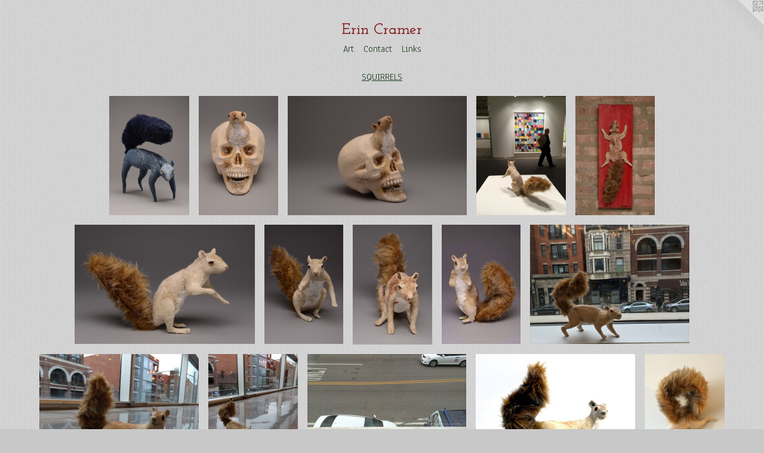

--- FILE ---
content_type: text/html;charset=utf-8
request_url: https://erincramerart.com/section/448189-SQUIRRELS.html
body_size: 7871
content:
<!doctype html><html class="no-js has-flex-styles p-section mobile-title-align--center has-mobile-menu-icon--left l-simple mobile-menu-align--center p-gallery "><head><meta charset="utf-8" /><meta content="IE=edge" http-equiv="X-UA-Compatible" /><meta http-equiv="X-OPP-Site-Id" content="5805" /><meta http-equiv="X-OPP-Revision" content="1545" /><meta http-equiv="X-OPP-Locke-Environment" content="production" /><meta http-equiv="X-OPP-Locke-Release" content="v0.0.141" /><title>Erin Cramer </title><link rel="canonical" href="https://erincramerart.com/section/448189-SQUIRRELS.html" /><meta content="website" property="og:type" /><meta property="og:url" content="https://erincramerart.com/section/448189-SQUIRRELS.html" /><meta property="og:title" content="SQUIRRELS" /><meta content="width=device-width, initial-scale=1" name="viewport" /><link type="text/css" rel="stylesheet" href="//cdnjs.cloudflare.com/ajax/libs/normalize/3.0.2/normalize.min.css" /><link type="text/css" rel="stylesheet" media="only all" href="//maxcdn.bootstrapcdn.com/font-awesome/4.3.0/css/font-awesome.min.css" /><link type="text/css" rel="stylesheet" media="not all and (min-device-width: 600px) and (min-device-height: 600px)" href="/release/locke/production/v0.0.141/css/small.css" /><link type="text/css" rel="stylesheet" media="only all and (min-device-width: 600px) and (min-device-height: 600px)" href="/release/locke/production/v0.0.141/css/large-simple.css" /><link type="text/css" rel="stylesheet" media="not all and (min-device-width: 600px) and (min-device-height: 600px)" href="/r17640921410000001545/css/small-site.css" /><link type="text/css" rel="stylesheet" media="only all and (min-device-width: 600px) and (min-device-height: 600px)" href="/r17640921410000001545/css/large-site.css" /><link type="text/css" rel="stylesheet" media="only all and (min-device-width: 600px) and (min-device-height: 600px)" href="//fonts.googleapis.com/css?family=Anaheim" /><link type="text/css" rel="stylesheet" media="only all and (min-device-width: 600px) and (min-device-height: 600px)" href="//fonts.googleapis.com/css?family=Josefin+Slab:600" /><link type="text/css" rel="stylesheet" media="not all and (min-device-width: 600px) and (min-device-height: 600px)" href="//fonts.googleapis.com/css?family=Anaheim&amp;text=MENUHomeArtCnacLiks" /><link type="text/css" rel="stylesheet" media="not all and (min-device-width: 600px) and (min-device-height: 600px)" href="//fonts.googleapis.com/css?family=Josefin+Slab:600&amp;text=Erin%20Came" /><script>window.OPP = window.OPP || {};
OPP.modernMQ = 'only all';
OPP.smallMQ = 'not all and (min-device-width: 600px) and (min-device-height: 600px)';
OPP.largeMQ = 'only all and (min-device-width: 600px) and (min-device-height: 600px)';
OPP.downURI = '/x/8/0/5/5805/.down';
OPP.gracePeriodURI = '/x/8/0/5/5805/.grace_period';
OPP.imgL = function (img) {
  !window.lazySizes && img.onerror();
};
OPP.imgE = function (img) {
  img.onerror = img.onload = null;
  img.src = img.getAttribute('data-src');
  //img.srcset = img.getAttribute('data-srcset');
};</script><script src="/release/locke/production/v0.0.141/js/modernizr.js"></script><script src="/release/locke/production/v0.0.141/js/masonry.js"></script><script src="/release/locke/production/v0.0.141/js/respimage.js"></script><script src="/release/locke/production/v0.0.141/js/ls.aspectratio.js"></script><script src="/release/locke/production/v0.0.141/js/lazysizes.js"></script><script src="/release/locke/production/v0.0.141/js/large.js"></script><script>if (!Modernizr.mq('only all')) { document.write('<link type="text/css" rel="stylesheet" href="/release/locke/production/v0.0.141/css/minimal.css">') }</script><style>#preview-0, #preview-1 {
  width: 133.33333px;
}

#preview-2 {
  width: 300px;
}

#preview-23 {
  width: 163.25926px;
}

#preview-8 {
  width: 132.5px;
}

#preview-3, #preview-11, #preview-21, #preview-24 {
  width: 150px;
}

#preview-9, #preview-10, #preview-12, #preview-13 {
  width: 266.66666px;
}

#preview-18 {
  width: 163.59224px;
}

.flex-spacer {
  width: 194.9525px;
}

#preview-20 {
  width: 271.8663px;
}

#preview-22 {
  width: 165.97223px;
}

#preview-7, #preview-15 {
  width: 132.44444px;
}

#preview-19 {
  width: 302.01343px;
}

#preview-14 {
  width: 133.88889px;
}

#preview-17 {
  width: 173.80952px;
}

#preview-4, #preview-6 {
  width: 132.53334px;
}

#preview-5, #preview-16 {
  width: 301.81085px;
}

#preview-8 {
  max-width: 477px;
}

#preview-17 {
  max-width: 511px;
}

#preview-22 {
  max-width: 239px;
}

#preview-24 {
  max-width: 915px;
}

#preview-18 {
  max-width: 1011px;
}

#preview-14 {
  max-width: 482px;
}

#preview-0 {
  max-width: 500px;
}

#preview-5, #preview-16 {
  max-width: 750px;
}

#preview-13 {
  max-width: 960px;
}

#preview-9 {
  max-width: 3264px;
}

#preview-3 {
  max-width: 1452px;
}

#preview-19 {
  max-width: 675px;
}

#preview-20 {
  max-width: 488px;
}

#preview-11 {
  max-width: 648px;
}

#preview-21 {
  max-width: 540px;
}

#preview-1 {
  max-width: 450px;
}

#preview-23 {
  max-width: 551px;
}

#preview-10, #preview-12 {
  max-width: 864px;
}

#preview-7, #preview-15 {
  max-width: 447px;
}

#preview-2 {
  max-width: 675px;
}

#preview-4, #preview-6 {
  max-width: 497px;
}

.preview-placeholder, .preview-image {
  font-size: 22.222221px;
}</style><script>(function(i,s,o,g,r,a,m){i['GoogleAnalyticsObject']=r;i[r]=i[r]||function(){
(i[r].q=i[r].q||[]).push(arguments)},i[r].l=1*new Date();a=s.createElement(o),
m=s.getElementsByTagName(o)[0];a.async=1;a.src=g;m.parentNode.insertBefore(a,m)
})(window,document,'script','//www.google-analytics.com/analytics.js','ga');
ga('create', 'UA-22781424-1', 'auto');
ga('send', 'pageview');</script></head><body><a class=" logo hidden--small" href="http://otherpeoplespixels.com/ref/erincramerart.com" title="Website by OtherPeoplesPixels" target="_blank"></a><header id="header"><a class=" site-title" href="/home.html"><span class=" site-title-text u-break-word">Erin Cramer </span><div class=" site-title-media"></div></a><a id="mobile-menu-icon" class="mobile-menu-icon hidden--no-js hidden--large"><svg viewBox="0 0 21 17" width="21" height="17" fill="currentColor"><rect x="0" y="0" width="21" height="3" rx="0"></rect><rect x="0" y="7" width="21" height="3" rx="0"></rect><rect x="0" y="14" width="21" height="3" rx="0"></rect></svg></a></header><nav class=" hidden--large"><ul class=" site-nav"><li class="nav-item nav-home "><a class="nav-link " href="/home.html">Home</a></li><li class="nav-item expanded nav-museum "><a class="nav-link " href="/section/40690.html">Art</a><ul><li class="nav-gallery nav-item expanded "><a class="nav-link " href="/section/401642-VEGAN%20TAXIDERMY%20.html">VEGAN TAXIDERMY </a></li><li class="nav-gallery nav-item expanded "><a class="selected nav-link " href="/section/448189-SQUIRRELS.html">SQUIRRELS</a></li><li class="nav-gallery nav-item expanded "><a class="nav-link " href="/section/448191-HYBRID%20CREATURES.html">HYBRID CREATURES</a></li><li class="nav-gallery nav-item expanded "><a class="nav-link " href="/section/448190-MASKS.html">MASKS</a></li><li class="nav-gallery nav-item expanded "><a class="nav-link " href="/section/401648-SPINE.html">SPINE</a></li><li class="nav-item expanded nav-museum "><a class="nav-link " href="/section/401647-PROJECTS.html">PROJECTS</a><ul><li class="nav-gallery nav-item "><a class="nav-link " href="/section/457666-RAGS%20TO%20WITCHES.html">RAGS TO WITCHES</a></li><li class="nav-gallery nav-item "><a class="nav-link " href="/section/449826-Contraptions.html">Contraptions</a></li><li class="nav-gallery nav-item "><a class="nav-link " href="/section/416011-Dr%2e%20Who.html">Dr. Who</a></li><li class="nav-gallery nav-item "><a class="nav-link " href="/section/416787-KRAMPUS%20.html">KRAMPUS </a></li><li class="nav-gallery nav-item "><a class="nav-link " href="/section/416014-The%20Caged%20Heads.html">The Caged Heads</a></li><li class="nav-gallery nav-item "><a class="nav-link " href="/section/400012-GIANT%20paper%20airplane.html">GIANT paper airplane</a></li><li class="nav-item nav-museum "><a class="nav-link " href="/section/400017-ART%20ON%20TRACK.html">ART ON TRACK</a><ul><li class="nav-gallery nav-item "><a class="nav-link " href="/section/400014-ENCROACHMENT.html">ENCROACHMENT
</a></li><li class="nav-gallery nav-item "><a class="nav-link " href="/section/400015-ZOMBIE%20TRAIN.html">ZOMBIE TRAIN</a></li><li class="nav-gallery nav-item "><a class="nav-link " href="/section/400016-CABINET%20OF%20CURIOUSITIES.html">CABINET OF CURIOUSITIES
</a></li></ul></li><li class="nav-gallery nav-item "><a class="nav-link " href="/section/401883-B%2eU%2eI%2eL%2eT%2e%20Arts%20Festival.html">B.U.I.L.T. Arts Festival</a></li><li class="nav-gallery nav-item "><a class="nav-link " href="/section/400018-TRANSMISSION.html">TRANSMISSION
</a></li><li class="nav-gallery nav-item "><a class="nav-link " href="/artwork/4345189-Flying%20Creatures%20prototypes.html">MORE PROJECTS</a></li></ul></li><li class="nav-gallery nav-item expanded "><a class="nav-link " href="/section/45655-ARTISTS%20BOOKS.html">ARTISTS BOOKS</a></li><li class="nav-gallery nav-item expanded "><a class="nav-link " href="/section/400045-SOFT%20SCULPTURE.html">SOFT SCULPTURE</a></li></ul></li><li class="nav-item nav-contact "><a class="nav-link " href="/contact.html">Contact</a></li><li class="nav-links nav-item "><a class="nav-link " href="/links.html">Links</a></li></ul></nav><div class=" content"><nav class=" hidden--small" id="nav"><header><a class=" site-title" href="/home.html"><span class=" site-title-text u-break-word">Erin Cramer </span><div class=" site-title-media"></div></a></header><ul class=" site-nav"><li class="nav-item nav-home "><a class="nav-link " href="/home.html">Home</a></li><li class="nav-item expanded nav-museum "><a class="nav-link " href="/section/40690.html">Art</a><ul><li class="nav-gallery nav-item expanded "><a class="nav-link " href="/section/401642-VEGAN%20TAXIDERMY%20.html">VEGAN TAXIDERMY </a></li><li class="nav-gallery nav-item expanded "><a class="selected nav-link " href="/section/448189-SQUIRRELS.html">SQUIRRELS</a></li><li class="nav-gallery nav-item expanded "><a class="nav-link " href="/section/448191-HYBRID%20CREATURES.html">HYBRID CREATURES</a></li><li class="nav-gallery nav-item expanded "><a class="nav-link " href="/section/448190-MASKS.html">MASKS</a></li><li class="nav-gallery nav-item expanded "><a class="nav-link " href="/section/401648-SPINE.html">SPINE</a></li><li class="nav-item expanded nav-museum "><a class="nav-link " href="/section/401647-PROJECTS.html">PROJECTS</a><ul><li class="nav-gallery nav-item "><a class="nav-link " href="/section/457666-RAGS%20TO%20WITCHES.html">RAGS TO WITCHES</a></li><li class="nav-gallery nav-item "><a class="nav-link " href="/section/449826-Contraptions.html">Contraptions</a></li><li class="nav-gallery nav-item "><a class="nav-link " href="/section/416011-Dr%2e%20Who.html">Dr. Who</a></li><li class="nav-gallery nav-item "><a class="nav-link " href="/section/416787-KRAMPUS%20.html">KRAMPUS </a></li><li class="nav-gallery nav-item "><a class="nav-link " href="/section/416014-The%20Caged%20Heads.html">The Caged Heads</a></li><li class="nav-gallery nav-item "><a class="nav-link " href="/section/400012-GIANT%20paper%20airplane.html">GIANT paper airplane</a></li><li class="nav-item nav-museum "><a class="nav-link " href="/section/400017-ART%20ON%20TRACK.html">ART ON TRACK</a><ul><li class="nav-gallery nav-item "><a class="nav-link " href="/section/400014-ENCROACHMENT.html">ENCROACHMENT
</a></li><li class="nav-gallery nav-item "><a class="nav-link " href="/section/400015-ZOMBIE%20TRAIN.html">ZOMBIE TRAIN</a></li><li class="nav-gallery nav-item "><a class="nav-link " href="/section/400016-CABINET%20OF%20CURIOUSITIES.html">CABINET OF CURIOUSITIES
</a></li></ul></li><li class="nav-gallery nav-item "><a class="nav-link " href="/section/401883-B%2eU%2eI%2eL%2eT%2e%20Arts%20Festival.html">B.U.I.L.T. Arts Festival</a></li><li class="nav-gallery nav-item "><a class="nav-link " href="/section/400018-TRANSMISSION.html">TRANSMISSION
</a></li><li class="nav-gallery nav-item "><a class="nav-link " href="/artwork/4345189-Flying%20Creatures%20prototypes.html">MORE PROJECTS</a></li></ul></li><li class="nav-gallery nav-item expanded "><a class="nav-link " href="/section/45655-ARTISTS%20BOOKS.html">ARTISTS BOOKS</a></li><li class="nav-gallery nav-item expanded "><a class="nav-link " href="/section/400045-SOFT%20SCULPTURE.html">SOFT SCULPTURE</a></li></ul></li><li class="nav-item nav-contact "><a class="nav-link " href="/contact.html">Contact</a></li><li class="nav-links nav-item "><a class="nav-link " href="/links.html">Links</a></li></ul><footer><div class=" copyright">© ERIN CRAMER 2024</div><div class=" credit"><a href="http://otherpeoplespixels.com/ref/erincramerart.com" target="_blank">Website by OtherPeoplesPixels</a></div></footer></nav><main id="main"><div class=" page"><script src="/release/locke/production/v0.0.141/js/gallery.js"></script><h1 class="section-title title"><a href="/section/40690.html" class="root title-segment hidden--small">Art</a><span class=" title-sep hidden--small"> &gt; </span><span class=" title-segment">SQUIRRELS</span></h1><div class=" previews"><div id="preview-0" class="preview image asset media-and-info"><a class=" media" title="Celestial Squirrel" href="/artwork/4185479-Celestial%20Squirrel.html"><div class=" preview-image"><img onerror="OPP.imgE(this);" alt="Celestial Squirrel" data-srcset="//img-cache.oppcdn.com/img/v1.0/s:5805/t:QkxBTksrVEVYVCtIRVJF/p:12/g:tl/o:2.5/a:50/q:90/500x750-kZnpy6xb4xhNFtxa.jpg/500x750/8c99b27ef731c77478e0e3b1fbe94fcb.jpg 500w,
//img-cache.oppcdn.com/img/v1.0/s:5805/t:QkxBTksrVEVYVCtIRVJF/p:12/g:tl/o:2.5/a:50/q:90/1400x720-kZnpy6xb4xhNFtxa.jpg/480x720/4fdc6683bd98e2997e1a51a633e80cda.jpg 480w,
//img-cache.oppcdn.com/img/v1.0/s:5805/t:QkxBTksrVEVYVCtIRVJF/p:12/g:tl/o:2.5/a:50/q:90/984x588-kZnpy6xb4xhNFtxa.jpg/392x588/3ecf74cdb949519ef8f90f275adda10a.jpg 392w,
//img-cache.oppcdn.com/fixed/5805/assets/kZnpy6xb4xhNFtxa.jpg 320w" src="data:image/svg+xml;charset=UTF-8,%3Csvg%20xmlns%3D%27http%3A%2F%2Fwww.w3.org%2F2000%2Fsvg%27%20viewbox%3D%270%200%20500%20750%27%20width%3D%27500px%27%20height%3D%27750px%27%3E%3C%2Fsvg%3E" onload="OPP.imgL(this);" data-sizes="auto" class="u-img lazyload hidden--no-js " data-src="//img-cache.oppcdn.com/fixed/5805/assets/kZnpy6xb4xhNFtxa.jpg" data-aspectratio="500/750" /><noscript><img class="u-img " alt="Celestial Squirrel" src="//img-cache.oppcdn.com/fixed/5805/assets/kZnpy6xb4xhNFtxa.jpg" /></noscript></div></a><div class=" info border-color"><div class=" wall-text border-color"><div class=" wt-item wt-title"><a href="/artwork/4185479-Celestial%20Squirrel.html">Celestial Squirrel</a></div></div></div></div><div id="preview-1" class="preview image asset media-and-info"><a class=" media" title="Inception" href="/artwork/4168753-Inception.html"><div class=" preview-image"><img onerror="OPP.imgE(this);" alt="Inception" data-srcset="//img-cache.oppcdn.com/img/v1.0/s:5805/t:QkxBTksrVEVYVCtIRVJF/p:12/g:tl/o:2.5/a:50/q:90/450x675-X7UTv1oahUW6yoQy.jpg/450x675/a241f51390ee01bf6af9f75d6fae778c.jpg 450w,
//img-cache.oppcdn.com/img/v1.0/s:5805/t:QkxBTksrVEVYVCtIRVJF/p:12/g:tl/o:2.5/a:50/q:90/984x588-X7UTv1oahUW6yoQy.jpg/392x588/199de23dce6ecd999b13874a07ed66ef.jpg 392w,
//img-cache.oppcdn.com/fixed/5805/assets/X7UTv1oahUW6yoQy.jpg 320w" src="data:image/svg+xml;charset=UTF-8,%3Csvg%20xmlns%3D%27http%3A%2F%2Fwww.w3.org%2F2000%2Fsvg%27%20viewbox%3D%270%200%20450%20675%27%20width%3D%27450px%27%20height%3D%27675px%27%3E%3C%2Fsvg%3E" onload="OPP.imgL(this);" data-sizes="auto" class="u-img lazyload hidden--no-js " data-src="//img-cache.oppcdn.com/fixed/5805/assets/X7UTv1oahUW6yoQy.jpg" data-aspectratio="450/675" /><noscript><img class="u-img " alt="Inception" src="//img-cache.oppcdn.com/fixed/5805/assets/X7UTv1oahUW6yoQy.jpg" /></noscript></div></a><div class=" info border-color"><div class=" wall-text border-color"><div class=" wt-item wt-title"><a href="/artwork/4168753-Inception.html">Inception</a></div></div></div></div><div id="preview-2" class="preview image asset media-and-info"><a class=" media" title="Inception (side view)" href="/artwork/4168755-Inception%20%28side%20view%29.html"><div class=" preview-image"><img onerror="OPP.imgE(this);" alt="Inception (side view)" data-srcset="//img-cache.oppcdn.com/img/v1.0/s:5805/t:QkxBTksrVEVYVCtIRVJF/p:12/g:tl/o:2.5/a:50/q:90/675x450-Ywbp3A4pE6Wh9tJH.jpg/675x450/49cfc97e433db56e120b0ad8c9ce8e9f.jpg 675w,
//img-cache.oppcdn.com/fixed/5805/assets/Ywbp3A4pE6Wh9tJH.jpg 640w" src="data:image/svg+xml;charset=UTF-8,%3Csvg%20xmlns%3D%27http%3A%2F%2Fwww.w3.org%2F2000%2Fsvg%27%20viewbox%3D%270%200%20675%20450%27%20width%3D%27675px%27%20height%3D%27450px%27%3E%3C%2Fsvg%3E" onload="OPP.imgL(this);" data-sizes="auto" class="u-img lazyload hidden--no-js " data-src="//img-cache.oppcdn.com/fixed/5805/assets/Ywbp3A4pE6Wh9tJH.jpg" data-aspectratio="675/450" /><noscript><img class="u-img " alt="Inception (side view)" src="//img-cache.oppcdn.com/fixed/5805/assets/Ywbp3A4pE6Wh9tJH.jpg" /></noscript></div></a><div class=" info border-color"><div class=" wall-text border-color"><div class=" wt-item wt-title"><a href="/artwork/4168755-Inception%20%28side%20view%29.html">Inception (side view)</a></div></div></div></div><div id="preview-3" class="preview image asset media-and-info"><a class=" media" title="Standing Squirrel (flax)" href="/artwork/4168655-Standing%20Squirrel%20%28flax%29.html"><div class=" preview-image"><img onerror="OPP.imgE(this);" alt="Standing Squirrel (flax)" data-srcset="//img-cache.oppcdn.com/img/v1.0/s:5805/t:QkxBTksrVEVYVCtIRVJF/p:12/g:tl/o:2.5/a:50/q:90/1452x1936-JyhCj93ru4qnZtDx.jpg/1452x1936/6d1cde7a2f51e376ec26511656c4f171.jpg 1452w,
//img-cache.oppcdn.com/img/v1.0/s:5805/t:QkxBTksrVEVYVCtIRVJF/p:12/g:tl/o:2.5/a:50/q:90/984x4096-JyhCj93ru4qnZtDx.jpg/984x1312/82a980b76caeb5e7726d9ff89076d3c8.jpg 984w,
//img-cache.oppcdn.com/img/v1.0/s:5805/t:QkxBTksrVEVYVCtIRVJF/p:12/g:tl/o:2.5/a:50/q:90/2520x1220-JyhCj93ru4qnZtDx.jpg/915x1220/4684d3a3730acf4326cc4a795191ca42.jpg 915w,
//img-cache.oppcdn.com/img/v1.0/s:5805/t:QkxBTksrVEVYVCtIRVJF/p:12/g:tl/o:2.5/a:50/q:90/640x4096-JyhCj93ru4qnZtDx.jpg/640x853/a1d7363294e16726e95d39c6bd658eab.jpg 640w,
//img-cache.oppcdn.com/img/v1.0/s:5805/t:QkxBTksrVEVYVCtIRVJF/p:12/g:tl/o:2.5/a:50/q:90/1640x830-JyhCj93ru4qnZtDx.jpg/622x830/0a836c52aee333f55320fa53ae8651e4.jpg 622w,
//img-cache.oppcdn.com/img/v1.0/s:5805/t:QkxBTksrVEVYVCtIRVJF/p:12/g:tl/o:2.5/a:50/q:90/1400x720-JyhCj93ru4qnZtDx.jpg/540x720/ee247e03a842a02ea46d2e96cfee6181.jpg 540w,
//img-cache.oppcdn.com/img/v1.0/s:5805/t:QkxBTksrVEVYVCtIRVJF/p:12/g:tl/o:2.5/a:50/q:90/984x588-JyhCj93ru4qnZtDx.jpg/441x588/e04e0e6739e1cba841a45c4f3320b51d.jpg 441w,
//img-cache.oppcdn.com/fixed/5805/assets/JyhCj93ru4qnZtDx.jpg 360w" src="data:image/svg+xml;charset=UTF-8,%3Csvg%20xmlns%3D%27http%3A%2F%2Fwww.w3.org%2F2000%2Fsvg%27%20viewbox%3D%270%200%201452%201936%27%20width%3D%271452px%27%20height%3D%271936px%27%3E%3C%2Fsvg%3E" onload="OPP.imgL(this);" data-sizes="auto" class="u-img lazyload hidden--no-js " data-src="//img-cache.oppcdn.com/fixed/5805/assets/JyhCj93ru4qnZtDx.jpg" data-aspectratio="1452/1936" /><noscript><img class="u-img " alt="Standing Squirrel (flax)" src="//img-cache.oppcdn.com/fixed/5805/assets/JyhCj93ru4qnZtDx.jpg" /></noscript></div></a><div class=" info border-color"><div class=" wall-text border-color"><div class=" wt-item wt-title"><a href="/artwork/4168655-Standing%20Squirrel%20%28flax%29.html">Standing Squirrel (flax)</a></div></div></div></div><div id="preview-4" class="preview image asset media-and-info"><a class=" media" title="Road Kill Squirrel" href="/artwork/4185573-Road%20Kill%20Squirrel.html"><div class=" preview-image"><img onerror="OPP.imgE(this);" alt="Road Kill Squirrel" data-srcset="//img-cache.oppcdn.com/img/v1.0/s:5805/t:QkxBTksrVEVYVCtIRVJF/p:12/g:tl/o:2.5/a:50/q:90/497x750-P4KpkUiMEh9Ce46_.jpg/497x750/e7063019891ad6ba9402729fd70bbe4d.jpg 497w,
//img-cache.oppcdn.com/img/v1.0/s:5805/t:QkxBTksrVEVYVCtIRVJF/p:12/g:tl/o:2.5/a:50/q:90/1400x720-P4KpkUiMEh9Ce46_.jpg/477x720/fd014b344abf45961ce45f321f23d34f.jpg 477w,
//img-cache.oppcdn.com/img/v1.0/s:5805/t:QkxBTksrVEVYVCtIRVJF/p:12/g:tl/o:2.5/a:50/q:90/984x588-P4KpkUiMEh9Ce46_.jpg/389x588/b63fbf3608e353e22c3863e662a77422.jpg 389w,
//img-cache.oppcdn.com/fixed/5805/assets/P4KpkUiMEh9Ce46_.jpg 318w" src="data:image/svg+xml;charset=UTF-8,%3Csvg%20xmlns%3D%27http%3A%2F%2Fwww.w3.org%2F2000%2Fsvg%27%20viewbox%3D%270%200%20497%20750%27%20width%3D%27497px%27%20height%3D%27750px%27%3E%3C%2Fsvg%3E" onload="OPP.imgL(this);" data-sizes="auto" class="u-img lazyload hidden--no-js " data-src="//img-cache.oppcdn.com/fixed/5805/assets/P4KpkUiMEh9Ce46_.jpg" data-aspectratio="497/750" /><noscript><img class="u-img " alt="Road Kill Squirrel" src="//img-cache.oppcdn.com/fixed/5805/assets/P4KpkUiMEh9Ce46_.jpg" /></noscript></div></a><div class=" info border-color"><div class=" wall-text border-color"><div class=" wt-item wt-title"><a href="/artwork/4185573-Road%20Kill%20Squirrel.html">Road Kill Squirrel</a></div></div></div></div><div id="preview-5" class="preview image asset media-and-info"><a class=" media" title="Long Arm Squirrel (side view)" href="/artwork/4168705-Long%20Arm%20Squirrel%20%28side%20view%29.html"><div class=" preview-image"><img onerror="OPP.imgE(this);" alt="Long Arm Squirrel (side view)" data-srcset="//img-cache.oppcdn.com/img/v1.0/s:5805/t:QkxBTksrVEVYVCtIRVJF/p:12/g:tl/o:2.5/a:50/q:90/750x497-d3vLTxabhjcMmfOR.jpg/750x497/088fc23272c5ca233ba3b4f9839d154f.jpg 750w,
//img-cache.oppcdn.com/fixed/5805/assets/d3vLTxabhjcMmfOR.jpg 640w" src="data:image/svg+xml;charset=UTF-8,%3Csvg%20xmlns%3D%27http%3A%2F%2Fwww.w3.org%2F2000%2Fsvg%27%20viewbox%3D%270%200%20750%20497%27%20width%3D%27750px%27%20height%3D%27497px%27%3E%3C%2Fsvg%3E" onload="OPP.imgL(this);" data-sizes="auto" class="u-img lazyload hidden--no-js " data-src="//img-cache.oppcdn.com/fixed/5805/assets/d3vLTxabhjcMmfOR.jpg" data-aspectratio="750/497" /><noscript><img class="u-img " alt="Long Arm Squirrel (side view)" src="//img-cache.oppcdn.com/fixed/5805/assets/d3vLTxabhjcMmfOR.jpg" /></noscript></div></a><div class=" info border-color"><div class=" wall-text border-color"><div class=" wt-item wt-title"><a href="/artwork/4168705-Long%20Arm%20Squirrel%20%28side%20view%29.html">Long Arm Squirrel (side view)</a></div></div></div></div><div id="preview-6" class="preview image asset media-and-info"><a class=" media" title="Long Arm Squirrel" href="/artwork/4168704-Long%20Arm%20Squirrel.html"><div class=" preview-image"><img onerror="OPP.imgE(this);" alt="Long Arm Squirrel" data-srcset="//img-cache.oppcdn.com/img/v1.0/s:5805/t:QkxBTksrVEVYVCtIRVJF/p:12/g:tl/o:2.5/a:50/q:90/497x750-Rpjoa9yeAeIDZU1t.jpg/497x750/e345fa08255bc3bc56546b5306ea732a.jpg 497w,
//img-cache.oppcdn.com/img/v1.0/s:5805/t:QkxBTksrVEVYVCtIRVJF/p:12/g:tl/o:2.5/a:50/q:90/1400x720-Rpjoa9yeAeIDZU1t.jpg/477x720/97708962d1eb8a198f84a0d42e3928ce.jpg 477w,
//img-cache.oppcdn.com/img/v1.0/s:5805/t:QkxBTksrVEVYVCtIRVJF/p:12/g:tl/o:2.5/a:50/q:90/984x588-Rpjoa9yeAeIDZU1t.jpg/389x588/df532083fc7bfda19fde954e57a6bf26.jpg 389w,
//img-cache.oppcdn.com/fixed/5805/assets/Rpjoa9yeAeIDZU1t.jpg 318w" src="data:image/svg+xml;charset=UTF-8,%3Csvg%20xmlns%3D%27http%3A%2F%2Fwww.w3.org%2F2000%2Fsvg%27%20viewbox%3D%270%200%20497%20750%27%20width%3D%27497px%27%20height%3D%27750px%27%3E%3C%2Fsvg%3E" onload="OPP.imgL(this);" data-sizes="auto" class="u-img lazyload hidden--no-js " data-src="//img-cache.oppcdn.com/fixed/5805/assets/Rpjoa9yeAeIDZU1t.jpg" data-aspectratio="497/750" /><noscript><img class="u-img " alt="Long Arm Squirrel" src="//img-cache.oppcdn.com/fixed/5805/assets/Rpjoa9yeAeIDZU1t.jpg" /></noscript></div></a><div class=" info border-color"><div class=" wall-text border-color"><div class=" wt-item wt-title"><a href="/artwork/4168704-Long%20Arm%20Squirrel.html">Long Arm Squirrel</a></div></div></div></div><div id="preview-7" class="preview image asset media-and-info"><a class=" media" title="Sitting Squirrel" href="/artwork/4168666-Sitting%20Squirrel.html"><div class=" preview-image"><img onerror="OPP.imgE(this);" alt="Sitting Squirrel" data-srcset="//img-cache.oppcdn.com/img/v1.0/s:5805/t:QkxBTksrVEVYVCtIRVJF/p:12/g:tl/o:2.5/a:50/q:90/447x675-qZyz0tMg69Dcq1kC.jpg/447x675/858c4c00e310c4ba8b613e5a8f0eb02a.jpg 447w,
//img-cache.oppcdn.com/img/v1.0/s:5805/t:QkxBTksrVEVYVCtIRVJF/p:12/g:tl/o:2.5/a:50/q:90/984x588-qZyz0tMg69Dcq1kC.jpg/389x588/41b8f1ceb98d17b5c3504aff518fdd64.jpg 389w,
//img-cache.oppcdn.com/fixed/5805/assets/qZyz0tMg69Dcq1kC.jpg 317w" src="data:image/svg+xml;charset=UTF-8,%3Csvg%20xmlns%3D%27http%3A%2F%2Fwww.w3.org%2F2000%2Fsvg%27%20viewbox%3D%270%200%20447%20675%27%20width%3D%27447px%27%20height%3D%27675px%27%3E%3C%2Fsvg%3E" onload="OPP.imgL(this);" data-sizes="auto" class="u-img lazyload hidden--no-js " data-src="//img-cache.oppcdn.com/fixed/5805/assets/qZyz0tMg69Dcq1kC.jpg" data-aspectratio="447/675" /><noscript><img class="u-img " alt="Sitting Squirrel" src="//img-cache.oppcdn.com/fixed/5805/assets/qZyz0tMg69Dcq1kC.jpg" /></noscript></div></a><div class=" info border-color"><div class=" wall-text border-color"><div class=" wt-item wt-title"><a href="/artwork/4168666-Sitting%20Squirrel.html">Sitting Squirrel</a></div></div></div></div><div id="preview-8" class="preview image asset media-and-info"><a class=" media" title="Standing Squirrel with twist" href="/artwork/4168667-Standing%20Squirrel%20with%20twist.html"><div class=" preview-image"><img onerror="OPP.imgE(this);" alt="Standing Squirrel with twist" data-srcset="//img-cache.oppcdn.com/img/v1.0/s:5805/t:QkxBTksrVEVYVCtIRVJF/p:12/g:tl/o:2.5/a:50/q:90/1400x720-es9nP_5kS3QK3RMA.jpg/477x720/cdcb685d82ddf3010125313d8f6f6a80.jpg 477w,
//img-cache.oppcdn.com/img/v1.0/s:5805/t:QkxBTksrVEVYVCtIRVJF/p:12/g:tl/o:2.5/a:50/q:90/984x588-es9nP_5kS3QK3RMA.jpg/389x588/d3e899460407b906154130a193a6a8f5.jpg 389w,
//img-cache.oppcdn.com/fixed/5805/assets/es9nP_5kS3QK3RMA.jpg 318w" src="data:image/svg+xml;charset=UTF-8,%3Csvg%20xmlns%3D%27http%3A%2F%2Fwww.w3.org%2F2000%2Fsvg%27%20viewbox%3D%270%200%20477%20720%27%20width%3D%27477px%27%20height%3D%27720px%27%3E%3C%2Fsvg%3E" onload="OPP.imgL(this);" data-sizes="auto" class="u-img lazyload hidden--no-js " data-src="//img-cache.oppcdn.com/fixed/5805/assets/es9nP_5kS3QK3RMA.jpg" data-aspectratio="477/720" /><noscript><img class="u-img " alt="Standing Squirrel with twist" src="//img-cache.oppcdn.com/fixed/5805/assets/es9nP_5kS3QK3RMA.jpg" /></noscript></div></a><div class=" info border-color"><div class=" wall-text border-color"><div class=" wt-item wt-title"><a href="/artwork/4168667-Standing%20Squirrel%20with%20twist.html">Standing Squirrel with twist</a></div></div></div></div><div id="preview-9" class="preview image asset media-and-info"><a class=" media" title="Walking Squirrel (flax)" href="/artwork/4168658-Walking%20Squirrel%20%28flax%29.html"><div class=" preview-image"><img onerror="OPP.imgE(this);" alt="Walking Squirrel (flax)" data-srcset="//img-cache.oppcdn.com/img/v1.0/s:5805/t:QkxBTksrVEVYVCtIRVJF/p:12/g:tl/o:2.5/a:50/q:90/3264x2448-yKh2H5GnoZyuR9yh.jpg/3264x2448/a41ef1e035936706534917ded724412c.jpg 3264w,
//img-cache.oppcdn.com/img/v1.0/s:5805/t:QkxBTksrVEVYVCtIRVJF/p:12/g:tl/o:2.5/a:50/q:90/2520x1220-yKh2H5GnoZyuR9yh.jpg/1626x1220/1a8ecfe876d29c76ac8fcbe9c558ef07.jpg 1626w,
//img-cache.oppcdn.com/img/v1.0/s:5805/t:QkxBTksrVEVYVCtIRVJF/p:12/g:tl/o:2.5/a:50/q:90/1640x830-yKh2H5GnoZyuR9yh.jpg/1106x830/8af2747f79215076db4d5a536736a51f.jpg 1106w,
//img-cache.oppcdn.com/img/v1.0/s:5805/t:QkxBTksrVEVYVCtIRVJF/p:12/g:tl/o:2.5/a:50/q:90/984x4096-yKh2H5GnoZyuR9yh.jpg/984x738/8d141df4bae5c0eec786046e49c64859.jpg 984w,
//img-cache.oppcdn.com/img/v1.0/s:5805/t:QkxBTksrVEVYVCtIRVJF/p:12/g:tl/o:2.5/a:50/q:90/1400x720-yKh2H5GnoZyuR9yh.jpg/960x720/19027f6528b459e0efb60b8e01a0c19c.jpg 960w,
//img-cache.oppcdn.com/img/v1.0/s:5805/t:QkxBTksrVEVYVCtIRVJF/p:12/g:tl/o:2.5/a:50/q:90/984x588-yKh2H5GnoZyuR9yh.jpg/784x588/440cf9f4deabdb14f238a029b5372cf2.jpg 784w,
//img-cache.oppcdn.com/fixed/5805/assets/yKh2H5GnoZyuR9yh.jpg 640w" src="data:image/svg+xml;charset=UTF-8,%3Csvg%20xmlns%3D%27http%3A%2F%2Fwww.w3.org%2F2000%2Fsvg%27%20viewbox%3D%270%200%203264%202448%27%20width%3D%273264px%27%20height%3D%272448px%27%3E%3C%2Fsvg%3E" onload="OPP.imgL(this);" data-sizes="auto" class="u-img lazyload hidden--no-js " data-src="//img-cache.oppcdn.com/fixed/5805/assets/yKh2H5GnoZyuR9yh.jpg" data-aspectratio="3264/2448" /><noscript><img class="u-img " alt="Walking Squirrel (flax)" src="//img-cache.oppcdn.com/fixed/5805/assets/yKh2H5GnoZyuR9yh.jpg" /></noscript></div></a><div class=" info border-color"><div class=" wall-text border-color"><div class=" wt-item wt-title"><a href="/artwork/4168658-Walking%20Squirrel%20%28flax%29.html">Walking Squirrel (flax)</a></div></div></div></div><div id="preview-10" class="preview image asset media-and-info"><a class=" media" title="Lounging City Squirrel" href="/artwork/4185569-Lounging%20City%20Squirrel.html"><div class=" preview-image"><img onerror="OPP.imgE(this);" alt="Lounging City Squirrel" data-srcset="//img-cache.oppcdn.com/img/v1.0/s:5805/t:QkxBTksrVEVYVCtIRVJF/p:12/g:tl/o:2.5/a:50/q:90/864x648-VdQ2Na3pMYFNncvt.jpg/864x648/63e5ca1a1951681db041212b0db97d4c.jpg 864w,
//img-cache.oppcdn.com/img/v1.0/s:5805/t:QkxBTksrVEVYVCtIRVJF/p:12/g:tl/o:2.5/a:50/q:90/984x588-VdQ2Na3pMYFNncvt.jpg/784x588/b2aded4f736d15eb99d36442a53322ac.jpg 784w,
//img-cache.oppcdn.com/fixed/5805/assets/VdQ2Na3pMYFNncvt.jpg 640w" src="data:image/svg+xml;charset=UTF-8,%3Csvg%20xmlns%3D%27http%3A%2F%2Fwww.w3.org%2F2000%2Fsvg%27%20viewbox%3D%270%200%20864%20648%27%20width%3D%27864px%27%20height%3D%27648px%27%3E%3C%2Fsvg%3E" onload="OPP.imgL(this);" data-sizes="auto" class="u-img lazyload hidden--no-js " data-src="//img-cache.oppcdn.com/fixed/5805/assets/VdQ2Na3pMYFNncvt.jpg" data-aspectratio="864/648" /><noscript><img class="u-img " alt="Lounging City Squirrel" src="//img-cache.oppcdn.com/fixed/5805/assets/VdQ2Na3pMYFNncvt.jpg" /></noscript></div></a><div class=" info border-color"><div class=" wall-text border-color"><div class=" wt-item wt-title"><a href="/artwork/4185569-Lounging%20City%20Squirrel.html">Lounging City Squirrel</a></div></div></div></div><div id="preview-11" class="preview image asset media-and-info"><a class=" media" title="Walking Squirrel (flax)" href="/artwork/4168657-Walking%20Squirrel%20%28flax%29.html"><div class=" preview-image"><img onerror="OPP.imgE(this);" alt="Walking Squirrel (flax)" data-srcset="//img-cache.oppcdn.com/img/v1.0/s:5805/t:QkxBTksrVEVYVCtIRVJF/p:12/g:tl/o:2.5/a:50/q:90/648x864-PuG8_an2vapUbMqV.jpg/648x864/fbdac2b17af7de4bf4d3e8a4e3d391ab.jpg 648w,
//img-cache.oppcdn.com/img/v1.0/s:5805/t:QkxBTksrVEVYVCtIRVJF/p:12/g:tl/o:2.5/a:50/q:90/640x4096-PuG8_an2vapUbMqV.jpg/640x853/43978e4f8968640202d8e6258c3f6158.jpg 640w,
//img-cache.oppcdn.com/img/v1.0/s:5805/t:QkxBTksrVEVYVCtIRVJF/p:12/g:tl/o:2.5/a:50/q:90/1640x830-PuG8_an2vapUbMqV.jpg/622x830/dac6397032c31d6e70e362e3152327e9.jpg 622w,
//img-cache.oppcdn.com/img/v1.0/s:5805/t:QkxBTksrVEVYVCtIRVJF/p:12/g:tl/o:2.5/a:50/q:90/1400x720-PuG8_an2vapUbMqV.jpg/540x720/d89e79d4d05b0d887d83906d389fc8d0.jpg 540w,
//img-cache.oppcdn.com/img/v1.0/s:5805/t:QkxBTksrVEVYVCtIRVJF/p:12/g:tl/o:2.5/a:50/q:90/984x588-PuG8_an2vapUbMqV.jpg/441x588/1f3b4b37a8b7c0499b7b70287e59aff1.jpg 441w,
//img-cache.oppcdn.com/fixed/5805/assets/PuG8_an2vapUbMqV.jpg 360w" src="data:image/svg+xml;charset=UTF-8,%3Csvg%20xmlns%3D%27http%3A%2F%2Fwww.w3.org%2F2000%2Fsvg%27%20viewbox%3D%270%200%20648%20864%27%20width%3D%27648px%27%20height%3D%27864px%27%3E%3C%2Fsvg%3E" onload="OPP.imgL(this);" data-sizes="auto" class="u-img lazyload hidden--no-js " data-src="//img-cache.oppcdn.com/fixed/5805/assets/PuG8_an2vapUbMqV.jpg" data-aspectratio="648/864" /><noscript><img class="u-img " alt="Walking Squirrel (flax)" src="//img-cache.oppcdn.com/fixed/5805/assets/PuG8_an2vapUbMqV.jpg" /></noscript></div></a><div class=" info border-color"><div class=" wall-text border-color"><div class=" wt-item wt-title"><a href="/artwork/4168657-Walking%20Squirrel%20%28flax%29.html">Walking Squirrel (flax)</a></div></div></div></div><div id="preview-12" class="preview image asset media-and-info"><a class=" media" title="Squirrel on Ledge" href="/artwork/4185567-Squirrel%20on%20Ledge.html"><div class=" preview-image"><img onerror="OPP.imgE(this);" alt="Squirrel on Ledge" data-srcset="//img-cache.oppcdn.com/img/v1.0/s:5805/t:QkxBTksrVEVYVCtIRVJF/p:12/g:tl/o:2.5/a:50/q:90/864x648-HBDX9nIeBC6PyTSs.jpg/864x648/518bf026df73f2d435de474e99627acc.jpg 864w,
//img-cache.oppcdn.com/img/v1.0/s:5805/t:QkxBTksrVEVYVCtIRVJF/p:12/g:tl/o:2.5/a:50/q:90/984x588-HBDX9nIeBC6PyTSs.jpg/784x588/60177e62ab9d1a45c25cc5d426ccaf45.jpg 784w,
//img-cache.oppcdn.com/fixed/5805/assets/HBDX9nIeBC6PyTSs.jpg 640w" src="data:image/svg+xml;charset=UTF-8,%3Csvg%20xmlns%3D%27http%3A%2F%2Fwww.w3.org%2F2000%2Fsvg%27%20viewbox%3D%270%200%20864%20648%27%20width%3D%27864px%27%20height%3D%27648px%27%3E%3C%2Fsvg%3E" onload="OPP.imgL(this);" data-sizes="auto" class="u-img lazyload hidden--no-js " data-src="//img-cache.oppcdn.com/fixed/5805/assets/HBDX9nIeBC6PyTSs.jpg" data-aspectratio="864/648" /><noscript><img class="u-img " alt="Squirrel on Ledge" src="//img-cache.oppcdn.com/fixed/5805/assets/HBDX9nIeBC6PyTSs.jpg" /></noscript></div></a><div class=" info border-color"><div class=" wall-text border-color"><div class=" wt-item wt-title"><a href="/artwork/4185567-Squirrel%20on%20Ledge.html">Squirrel on Ledge</a></div></div></div></div><div id="preview-13" class="preview image asset media-and-info"><a class=" media" title="SMALL LOUNGING SQUIRREL, FLAX 1" href="/artwork/3590889-SMALL%20LOUNGING%20SQUIRREL%2c%20FLAX%201.html"><div class=" preview-image"><img onerror="OPP.imgE(this);" alt="SMALL LOUNGING SQUIRREL, FLAX 1" data-srcset="//img-cache.oppcdn.com/img/v1.0/s:5805/t:QkxBTksrVEVYVCtIRVJF/p:12/g:tl/o:2.5/a:50/q:90/1400x720-52l0AmJNuE2PcOnD.jpg/960x720/cbac24f267d315e69e503589c6f0d345.jpg 960w,
//img-cache.oppcdn.com/img/v1.0/s:5805/t:QkxBTksrVEVYVCtIRVJF/p:12/g:tl/o:2.5/a:50/q:90/984x588-52l0AmJNuE2PcOnD.jpg/784x588/208eecc9bc48314989442c0ee350ceb5.jpg 784w,
//img-cache.oppcdn.com/fixed/5805/assets/52l0AmJNuE2PcOnD.jpg 640w" src="data:image/svg+xml;charset=UTF-8,%3Csvg%20xmlns%3D%27http%3A%2F%2Fwww.w3.org%2F2000%2Fsvg%27%20viewbox%3D%270%200%20960%20720%27%20width%3D%27960px%27%20height%3D%27720px%27%3E%3C%2Fsvg%3E" onload="OPP.imgL(this);" data-sizes="auto" class="u-img lazyload hidden--no-js " data-src="//img-cache.oppcdn.com/fixed/5805/assets/52l0AmJNuE2PcOnD.jpg" data-aspectratio="960/720" /><noscript><img class="u-img " alt="SMALL LOUNGING SQUIRREL, FLAX 1" src="//img-cache.oppcdn.com/fixed/5805/assets/52l0AmJNuE2PcOnD.jpg" /></noscript></div></a><div class=" info border-color"><div class=" wall-text border-color"><div class=" wt-item wt-title"><a href="/artwork/3590889-SMALL%20LOUNGING%20SQUIRREL%2c%20FLAX%201.html">SMALL LOUNGING SQUIRREL, FLAX 1</a></div><div class=" wt-item wt-media">handmade paper using flax fiber, faux fur, glass eyes</div></div></div></div><div id="preview-14" class="preview image asset media-and-info"><a class=" media" title="Small Wall Squirrel" href="/artwork/4168665-Small%20Wall%20Squirrel.html"><div class=" preview-image"><img onerror="OPP.imgE(this);" alt="Small Wall Squirrel" data-srcset="//img-cache.oppcdn.com/img/v1.0/s:5805/t:QkxBTksrVEVYVCtIRVJF/p:12/g:tl/o:2.5/a:50/q:90/1400x720-ffWwk2RT5UcY7Q6x.jpg/482x720/ed76819a741915bf019b8d13b7fcb7b9.jpg 482w,
//img-cache.oppcdn.com/img/v1.0/s:5805/t:QkxBTksrVEVYVCtIRVJF/p:12/g:tl/o:2.5/a:50/q:90/984x588-ffWwk2RT5UcY7Q6x.jpg/393x588/1c990d5a58197513e93b67e18942203d.jpg 393w,
//img-cache.oppcdn.com/fixed/5805/assets/ffWwk2RT5UcY7Q6x.jpg 321w" src="data:image/svg+xml;charset=UTF-8,%3Csvg%20xmlns%3D%27http%3A%2F%2Fwww.w3.org%2F2000%2Fsvg%27%20viewbox%3D%270%200%20482%20720%27%20width%3D%27482px%27%20height%3D%27720px%27%3E%3C%2Fsvg%3E" onload="OPP.imgL(this);" data-sizes="auto" class="u-img lazyload hidden--no-js " data-src="//img-cache.oppcdn.com/fixed/5805/assets/ffWwk2RT5UcY7Q6x.jpg" data-aspectratio="482/720" /><noscript><img class="u-img " alt="Small Wall Squirrel" src="//img-cache.oppcdn.com/fixed/5805/assets/ffWwk2RT5UcY7Q6x.jpg" /></noscript></div></a><div class=" info border-color"><div class=" wall-text border-color"><div class=" wt-item wt-title"><a href="/artwork/4168665-Small%20Wall%20Squirrel.html">Small Wall Squirrel</a></div></div></div></div><div id="preview-15" class="preview image asset media-and-info"><a class=" media" title="Large Standing Squirrel (white)" href="/artwork/4168668-Large%20Standing%20Squirrel%20%28white%29.html"><div class=" preview-image"><img onerror="OPP.imgE(this);" alt="Large Standing Squirrel (white)" data-srcset="//img-cache.oppcdn.com/img/v1.0/s:5805/t:QkxBTksrVEVYVCtIRVJF/p:12/g:tl/o:2.5/a:50/q:90/447x675-kRs6aSv3BEOJe4Oz.jpg/447x675/f1bdc234e5e86a3d5cabc946169830aa.jpg 447w,
//img-cache.oppcdn.com/img/v1.0/s:5805/t:QkxBTksrVEVYVCtIRVJF/p:12/g:tl/o:2.5/a:50/q:90/984x588-kRs6aSv3BEOJe4Oz.jpg/389x588/533f9b4eeda6ae941b515e4a2c18d968.jpg 389w,
//img-cache.oppcdn.com/fixed/5805/assets/kRs6aSv3BEOJe4Oz.jpg 317w" src="data:image/svg+xml;charset=UTF-8,%3Csvg%20xmlns%3D%27http%3A%2F%2Fwww.w3.org%2F2000%2Fsvg%27%20viewbox%3D%270%200%20447%20675%27%20width%3D%27447px%27%20height%3D%27675px%27%3E%3C%2Fsvg%3E" onload="OPP.imgL(this);" data-sizes="auto" class="u-img lazyload hidden--no-js " data-src="//img-cache.oppcdn.com/fixed/5805/assets/kRs6aSv3BEOJe4Oz.jpg" data-aspectratio="447/675" /><noscript><img class="u-img " alt="Large Standing Squirrel (white)" src="//img-cache.oppcdn.com/fixed/5805/assets/kRs6aSv3BEOJe4Oz.jpg" /></noscript></div></a><div class=" info border-color"><div class=" wall-text border-color"><div class=" wt-item wt-title"><a href="/artwork/4168668-Large%20Standing%20Squirrel%20%28white%29.html">Large Standing Squirrel (white)</a></div></div></div></div><div id="preview-16" class="preview image asset media-and-info"><a class=" media" title="Walking Squirrel (white)" href="/artwork/4168698-Walking%20Squirrel%20%28white%29.html"><div class=" preview-image"><img onerror="OPP.imgE(this);" alt="Walking Squirrel (white)" data-srcset="//img-cache.oppcdn.com/img/v1.0/s:5805/t:QkxBTksrVEVYVCtIRVJF/p:12/g:tl/o:2.5/a:50/q:90/750x497-8WyzH1CMnI9TPqvv.jpg/750x497/7924a90b14be42fc7142f02312503692.jpg 750w,
//img-cache.oppcdn.com/fixed/5805/assets/8WyzH1CMnI9TPqvv.jpg 640w" src="data:image/svg+xml;charset=UTF-8,%3Csvg%20xmlns%3D%27http%3A%2F%2Fwww.w3.org%2F2000%2Fsvg%27%20viewbox%3D%270%200%20750%20497%27%20width%3D%27750px%27%20height%3D%27497px%27%3E%3C%2Fsvg%3E" onload="OPP.imgL(this);" data-sizes="auto" class="u-img lazyload hidden--no-js " data-src="//img-cache.oppcdn.com/fixed/5805/assets/8WyzH1CMnI9TPqvv.jpg" data-aspectratio="750/497" /><noscript><img class="u-img " alt="Walking Squirrel (white)" src="//img-cache.oppcdn.com/fixed/5805/assets/8WyzH1CMnI9TPqvv.jpg" /></noscript></div></a><div class=" info border-color"><div class=" wall-text border-color"><div class=" wt-item wt-title"><a href="/artwork/4168698-Walking%20Squirrel%20%28white%29.html">Walking Squirrel (white)</a></div></div></div></div><div id="preview-17" class="preview image asset media-and-info"><a class=" media" title="LARGE WALKING SQUIRREL, WHITE. TWO CHIPMUNKS.
" href="/artwork/3808740-LARGE%20WALKING%20SQUIRREL%2c%20WHITE%2e%20TWO%20CHIPMUNKS%2e.html"><div class=" preview-image"><img onerror="OPP.imgE(this);" alt="LARGE WALKING SQUIRREL, WHITE. TWO CHIPMUNKS.
" data-srcset="//img-cache.oppcdn.com/img/v1.0/s:5805/t:QkxBTksrVEVYVCtIRVJF/p:12/g:tl/o:2.5/a:50/q:90/984x588-6KdBtQ_Nt780FHhc.jpg/511x588/6fbcb237cf1197167ba19ed47c5e5852.jpg 511w,
//img-cache.oppcdn.com/fixed/5805/assets/6KdBtQ_Nt780FHhc.jpg 417w" src="data:image/svg+xml;charset=UTF-8,%3Csvg%20xmlns%3D%27http%3A%2F%2Fwww.w3.org%2F2000%2Fsvg%27%20viewbox%3D%270%200%20511%20588%27%20width%3D%27511px%27%20height%3D%27588px%27%3E%3C%2Fsvg%3E" onload="OPP.imgL(this);" data-sizes="auto" class="u-img lazyload hidden--no-js " data-src="//img-cache.oppcdn.com/fixed/5805/assets/6KdBtQ_Nt780FHhc.jpg" data-aspectratio="511/588" /><noscript><img class="u-img " alt="LARGE WALKING SQUIRREL, WHITE. TWO CHIPMUNKS.
" src="//img-cache.oppcdn.com/fixed/5805/assets/6KdBtQ_Nt780FHhc.jpg" /></noscript></div></a><div class=" info border-color"><div class=" wall-text border-color"><div class="is-multi-line wt-item wt-title"><a href="/artwork/3808740-LARGE%20WALKING%20SQUIRREL%2c%20WHITE%2e%20TWO%20CHIPMUNKS%2e.html">LARGE WALKING SQUIRREL, WHITE. TWO CHIPMUNKS.<br /></a></div><div class=" wt-item wt-media">handmade paper, faux fur, glass eyes</div></div></div></div><div id="preview-18" class="preview image asset media-and-info"><a class=" media" title="Symmetry Squirrel" href="/artwork/4168669-Symmetry%20Squirrel.html"><div class=" preview-image"><img onerror="OPP.imgE(this);" alt="Symmetry Squirrel" data-srcset="//img-cache.oppcdn.com/img/v1.0/s:5805/t:QkxBTksrVEVYVCtIRVJF/p:12/g:tl/o:2.5/a:50/q:90/1011x1236-finR8EiHeu3CCeTj.jpg/1011x1236/1303f48ba76f858d678197b80489675c.jpg 1011w,
//img-cache.oppcdn.com/img/v1.0/s:5805/t:QkxBTksrVEVYVCtIRVJF/p:12/g:tl/o:2.5/a:50/q:90/2520x1220-finR8EiHeu3CCeTj.jpg/997x1220/0dfdd7718e4f53f4ba6abb5b81adbaa5.jpg 997w,
//img-cache.oppcdn.com/img/v1.0/s:5805/t:QkxBTksrVEVYVCtIRVJF/p:12/g:tl/o:2.5/a:50/q:90/984x4096-finR8EiHeu3CCeTj.jpg/984x1202/94bdc0db76b3c98c1983873f436b5869.jpg 984w,
//img-cache.oppcdn.com/img/v1.0/s:5805/t:QkxBTksrVEVYVCtIRVJF/p:12/g:tl/o:2.5/a:50/q:90/1640x830-finR8EiHeu3CCeTj.jpg/678x830/506bfe64f3543674c380cc8b78725bb3.jpg 678w,
//img-cache.oppcdn.com/img/v1.0/s:5805/t:QkxBTksrVEVYVCtIRVJF/p:12/g:tl/o:2.5/a:50/q:90/640x4096-finR8EiHeu3CCeTj.jpg/640x782/a75126fd324a2614f82e080ea7e3d372.jpg 640w,
//img-cache.oppcdn.com/img/v1.0/s:5805/t:QkxBTksrVEVYVCtIRVJF/p:12/g:tl/o:2.5/a:50/q:90/1400x720-finR8EiHeu3CCeTj.jpg/588x720/048c03b80431b15c54ef6baeb13d4e48.jpg 588w,
//img-cache.oppcdn.com/img/v1.0/s:5805/t:QkxBTksrVEVYVCtIRVJF/p:12/g:tl/o:2.5/a:50/q:90/984x588-finR8EiHeu3CCeTj.jpg/480x588/7101c39931344d562138e55836312bff.jpg 480w,
//img-cache.oppcdn.com/fixed/5805/assets/finR8EiHeu3CCeTj.jpg 392w" src="data:image/svg+xml;charset=UTF-8,%3Csvg%20xmlns%3D%27http%3A%2F%2Fwww.w3.org%2F2000%2Fsvg%27%20viewbox%3D%270%200%201011%201236%27%20width%3D%271011px%27%20height%3D%271236px%27%3E%3C%2Fsvg%3E" onload="OPP.imgL(this);" data-sizes="auto" class="u-img lazyload hidden--no-js " data-src="//img-cache.oppcdn.com/fixed/5805/assets/finR8EiHeu3CCeTj.jpg" data-aspectratio="1011/1236" /><noscript><img class="u-img " alt="Symmetry Squirrel" src="//img-cache.oppcdn.com/fixed/5805/assets/finR8EiHeu3CCeTj.jpg" /></noscript></div></a><div class=" info border-color"><div class=" wall-text border-color"><div class=" wt-item wt-title"><a href="/artwork/4168669-Symmetry%20Squirrel.html">Symmetry Squirrel</a></div></div></div></div><div id="preview-19" class="preview image asset media-and-info"><a class=" media" title="SMALL LOUNGING SQUIRREL, BLACK (1)" href="/artwork/4164930-SMALL%20LOUNGING%20SQUIRREL%2c%20BLACK%20%281%29.html"><div class=" preview-image"><img onerror="OPP.imgE(this);" alt="SMALL LOUNGING SQUIRREL, BLACK (1)" data-srcset="//img-cache.oppcdn.com/img/v1.0/s:5805/t:QkxBTksrVEVYVCtIRVJF/p:12/g:tl/o:2.5/a:50/q:90/675x447-GsVBxbxdGHCLADz8.jpg/675x447/2b4a233026d985b9275eb7b7957afa6b.jpg 675w,
//img-cache.oppcdn.com/fixed/5805/assets/GsVBxbxdGHCLADz8.jpg 640w" src="data:image/svg+xml;charset=UTF-8,%3Csvg%20xmlns%3D%27http%3A%2F%2Fwww.w3.org%2F2000%2Fsvg%27%20viewbox%3D%270%200%20675%20447%27%20width%3D%27675px%27%20height%3D%27447px%27%3E%3C%2Fsvg%3E" onload="OPP.imgL(this);" data-sizes="auto" class="u-img lazyload hidden--no-js " data-src="//img-cache.oppcdn.com/fixed/5805/assets/GsVBxbxdGHCLADz8.jpg" data-aspectratio="675/447" /><noscript><img class="u-img " alt="SMALL LOUNGING SQUIRREL, BLACK (1)" src="//img-cache.oppcdn.com/fixed/5805/assets/GsVBxbxdGHCLADz8.jpg" /></noscript></div></a><div class=" info border-color"><div class=" wall-text border-color"><div class=" wt-item wt-title"><a href="/artwork/4164930-SMALL%20LOUNGING%20SQUIRREL%2c%20BLACK%20%281%29.html">SMALL LOUNGING SQUIRREL, BLACK (1)</a></div><div class=" wt-item wt-media">handmade paper using blak denim, faux fur, glass eyes</div></div></div></div><div id="preview-20" class="preview image asset media-and-info"><a class=" media" title="SMALL LOUNGING SQUIRREL, BLACK (2)" href="/artwork/3604278-SMALL%20LOUNGING%20SQUIRREL%2c%20BLACK%20%282%29.html"><div class=" preview-image"><img onerror="OPP.imgE(this);" alt="SMALL LOUNGING SQUIRREL, BLACK (2)" data-srcset="//img-cache.oppcdn.com/fixed/5805/assets/4ninMByDMDqTJ4f9.jpg 488w" src="data:image/svg+xml;charset=UTF-8,%3Csvg%20xmlns%3D%27http%3A%2F%2Fwww.w3.org%2F2000%2Fsvg%27%20viewbox%3D%270%200%20488%20359%27%20width%3D%27488px%27%20height%3D%27359px%27%3E%3C%2Fsvg%3E" onload="OPP.imgL(this);" data-sizes="auto" class="u-img lazyload hidden--no-js " data-src="//img-cache.oppcdn.com/fixed/5805/assets/4ninMByDMDqTJ4f9.jpg" data-aspectratio="488/359" /><noscript><img class="u-img " alt="SMALL LOUNGING SQUIRREL, BLACK (2)" src="//img-cache.oppcdn.com/fixed/5805/assets/4ninMByDMDqTJ4f9.jpg" /></noscript></div></a><div class=" info border-color"><div class=" wall-text border-color"><div class=" wt-item wt-title"><a href="/artwork/3604278-SMALL%20LOUNGING%20SQUIRREL%2c%20BLACK%20%282%29.html">SMALL LOUNGING SQUIRREL, BLACK (2)</a></div><div class=" wt-item wt-media">handmade paper using black denim, faux fur, glass eyes</div></div></div></div><div id="preview-21" class="preview image asset media-and-info"><a class=" media" title="Squirrel Head Mount" href="/artwork/4168689-Squirrel%20Head%20Mount.html"><div class=" preview-image"><img onerror="OPP.imgE(this);" alt="Squirrel Head Mount" data-srcset="//img-cache.oppcdn.com/img/v1.0/s:5805/t:QkxBTksrVEVYVCtIRVJF/p:12/g:tl/o:2.5/a:50/q:90/1400x720-6TAdcWRyKpzX5WyT.jpg/540x720/ef050c15349e6da7e410680820136594.jpg 540w,
//img-cache.oppcdn.com/img/v1.0/s:5805/t:QkxBTksrVEVYVCtIRVJF/p:12/g:tl/o:2.5/a:50/q:90/984x588-6TAdcWRyKpzX5WyT.jpg/441x588/006b6817e205d573744bdf7518d72791.jpg 441w,
//img-cache.oppcdn.com/fixed/5805/assets/6TAdcWRyKpzX5WyT.jpg 360w" src="data:image/svg+xml;charset=UTF-8,%3Csvg%20xmlns%3D%27http%3A%2F%2Fwww.w3.org%2F2000%2Fsvg%27%20viewbox%3D%270%200%20540%20720%27%20width%3D%27540px%27%20height%3D%27720px%27%3E%3C%2Fsvg%3E" onload="OPP.imgL(this);" data-sizes="auto" class="u-img lazyload hidden--no-js " data-src="//img-cache.oppcdn.com/fixed/5805/assets/6TAdcWRyKpzX5WyT.jpg" data-aspectratio="540/720" /><noscript><img class="u-img " alt="Squirrel Head Mount" src="//img-cache.oppcdn.com/fixed/5805/assets/6TAdcWRyKpzX5WyT.jpg" /></noscript></div></a><div class=" info border-color"><div class=" wall-text border-color"><div class=" wt-item wt-title"><a href="/artwork/4168689-Squirrel%20Head%20Mount.html">Squirrel Head Mount</a></div></div></div></div><div id="preview-22" class="preview image asset media-and-info"><a class=" media" title="SQUIRREL HEAD, FLAX" href="/artwork/3605454-SQUIRREL%20HEAD%2c%20FLAX.html"><div class=" preview-image"><img onerror="OPP.imgE(this);" alt="SQUIRREL HEAD, FLAX" data-srcset="//img-cache.oppcdn.com/fixed/5805/assets/tE25zfvKIOn05dXM.jpg 239w" src="data:image/svg+xml;charset=UTF-8,%3Csvg%20xmlns%3D%27http%3A%2F%2Fwww.w3.org%2F2000%2Fsvg%27%20viewbox%3D%270%200%20239%20288%27%20width%3D%27239px%27%20height%3D%27288px%27%3E%3C%2Fsvg%3E" onload="OPP.imgL(this);" data-sizes="auto" class="u-img lazyload hidden--no-js " data-src="//img-cache.oppcdn.com/fixed/5805/assets/tE25zfvKIOn05dXM.jpg" data-aspectratio="239/288" /><noscript><img class="u-img " alt="SQUIRREL HEAD, FLAX" src="//img-cache.oppcdn.com/fixed/5805/assets/tE25zfvKIOn05dXM.jpg" /></noscript></div></a><div class=" info border-color"><div class=" wall-text border-color"><div class=" wt-item wt-title"><a href="/artwork/3605454-SQUIRREL%20HEAD%2c%20FLAX.html">SQUIRREL HEAD, FLAX</a></div><div class=" wt-item wt-media">handmade paper using flax fiber, glass eyes</div></div></div></div><div id="preview-23" class="preview image asset media-and-info"><a class=" media" title="CHIPMUNK" href="/artwork/4164923-CHIPMUNK.html"><div class=" preview-image"><img onerror="OPP.imgE(this);" alt="CHIPMUNK" data-srcset="//img-cache.oppcdn.com/img/v1.0/s:5805/t:QkxBTksrVEVYVCtIRVJF/p:12/g:tl/o:2.5/a:50/q:90/551x675-T02UEiJG_Xkdr51S.jpg/551x675/659b6283b4e4e662b2e713cd6062595b.jpg 551w,
//img-cache.oppcdn.com/img/v1.0/s:5805/t:QkxBTksrVEVYVCtIRVJF/p:12/g:tl/o:2.5/a:50/q:90/984x588-T02UEiJG_Xkdr51S.jpg/479x588/e77a5dad656945cdfcc1e20ebfe635c4.jpg 479w,
//img-cache.oppcdn.com/fixed/5805/assets/T02UEiJG_Xkdr51S.jpg 391w" src="data:image/svg+xml;charset=UTF-8,%3Csvg%20xmlns%3D%27http%3A%2F%2Fwww.w3.org%2F2000%2Fsvg%27%20viewbox%3D%270%200%20551%20675%27%20width%3D%27551px%27%20height%3D%27675px%27%3E%3C%2Fsvg%3E" onload="OPP.imgL(this);" data-sizes="auto" class="u-img lazyload hidden--no-js " data-src="//img-cache.oppcdn.com/fixed/5805/assets/T02UEiJG_Xkdr51S.jpg" data-aspectratio="551/675" /><noscript><img class="u-img " alt="CHIPMUNK" src="//img-cache.oppcdn.com/fixed/5805/assets/T02UEiJG_Xkdr51S.jpg" /></noscript></div></a><div class=" info border-color"><div class=" wall-text border-color"><div class=" wt-item wt-title"><a href="/artwork/4164923-CHIPMUNK.html">CHIPMUNK</a></div><div class=" wt-item wt-media">handmade paper using flax fiber, faux fur, glass eyes</div></div></div></div><div id="preview-24" class="preview image asset media-and-info"><a class=" media" title="WALL SQUIRREL. FLAX" href="/artwork/3603617-WALL%20SQUIRREL%2e%20FLAX.html"><div class=" preview-image"><img onerror="OPP.imgE(this);" alt="WALL SQUIRREL. FLAX" data-srcset="//img-cache.oppcdn.com/img/v1.0/s:5805/t:QkxBTksrVEVYVCtIRVJF/p:12/g:tl/o:2.5/a:50/q:90/2520x1220-11OYXT_IhMYIbQ_S.jpg/915x1220/653f89ca2c972ce3ecb43830f6ebbffb.jpg 915w,
//img-cache.oppcdn.com/img/v1.0/s:5805/t:QkxBTksrVEVYVCtIRVJF/p:12/g:tl/o:2.5/a:50/q:90/1640x830-11OYXT_IhMYIbQ_S.jpg/622x830/9b613f5b0181fb84f2b1a9290fdb746e.jpg 622w,
//img-cache.oppcdn.com/img/v1.0/s:5805/t:QkxBTksrVEVYVCtIRVJF/p:12/g:tl/o:2.5/a:50/q:90/1400x720-11OYXT_IhMYIbQ_S.jpg/540x720/34fd8cb4845315d728e30ed240993eb8.jpg 540w,
//img-cache.oppcdn.com/img/v1.0/s:5805/t:QkxBTksrVEVYVCtIRVJF/p:12/g:tl/o:2.5/a:50/q:90/984x588-11OYXT_IhMYIbQ_S.jpg/441x588/4a403d46a19445eb4daa1ae0f858a0f0.jpg 441w,
//img-cache.oppcdn.com/fixed/5805/assets/11OYXT_IhMYIbQ_S.jpg 360w" src="data:image/svg+xml;charset=UTF-8,%3Csvg%20xmlns%3D%27http%3A%2F%2Fwww.w3.org%2F2000%2Fsvg%27%20viewbox%3D%270%200%20915%201220%27%20width%3D%27915px%27%20height%3D%271220px%27%3E%3C%2Fsvg%3E" onload="OPP.imgL(this);" data-sizes="auto" class="u-img lazyload hidden--no-js " data-src="//img-cache.oppcdn.com/fixed/5805/assets/11OYXT_IhMYIbQ_S.jpg" data-aspectratio="915/1220" /><noscript><img class="u-img " alt="WALL SQUIRREL. FLAX" src="//img-cache.oppcdn.com/fixed/5805/assets/11OYXT_IhMYIbQ_S.jpg" /></noscript></div></a><div class=" info border-color"><div class=" wall-text border-color"><div class=" wt-item wt-title"><a href="/artwork/3603617-WALL%20SQUIRREL%2e%20FLAX.html">WALL SQUIRREL. FLAX</a></div><div class=" wt-item wt-media">handmade paper using flax fiber, faux fur, glass eyes</div></div></div></div></div></div></main></div><footer><div class=" copyright">© ERIN CRAMER 2024</div><div class=" credit"><a href="http://otherpeoplespixels.com/ref/erincramerart.com" target="_blank">Website by OtherPeoplesPixels</a></div></footer><div class=" offline"></div><script src="/release/locke/production/v0.0.141/js/small.js"></script><script src="https://otherpeoplespixels.com/static/enable-preview.js"></script></body></html>

--- FILE ---
content_type: text/css;charset=utf-8
request_url: https://erincramerart.com/r17640921410000001545/css/large-site.css
body_size: 563
content:
body {
  background-color: #C8C8C8;
  font-weight: normal;
  font-style: normal;
  font-family: "Georgia", serif;
}

body {
  color: #2a432a;
}

main a {
  color: #0a4a16;
}

main a:hover {
  text-decoration: underline;
  color: #107723;
}

main a:visited {
  color: #107723;
}

.site-title, .mobile-menu-icon {
  color: #841f1f;
}

.site-nav, .mobile-menu-link, nav:before, nav:after {
  color: #234023;
}

.site-nav a {
  color: #234023;
}

.site-nav a:hover {
  text-decoration: none;
  color: #356135;
}

.site-nav a:visited {
  color: #234023;
}

.site-nav a.selected {
  color: #356135;
}

.site-nav:hover a.selected {
  color: #234023;
}

footer {
  color: #5b1515;
}

footer a {
  color: #0a4a16;
}

footer a:hover {
  text-decoration: underline;
  color: #107723;
}

footer a:visited {
  color: #107723;
}

.title, .news-item-title, .flex-page-title {
  color: #234023;
}

.title a {
  color: #234023;
}

.title a:hover {
  text-decoration: none;
  color: #356135;
}

.title a:visited {
  color: #234023;
}

.hr, .hr-before:before, .hr-after:after, .hr-before--small:before, .hr-before--large:before, .hr-after--small:after, .hr-after--large:after {
  border-top-color: #86b386;
}

.button {
  background: #0a4a16;
  color: #C8C8C8;
}

.social-icon {
  background-color: #2a432a;
  color: #C8C8C8;
}

.welcome-modal {
  background-color: #FFFFFF;
}

.share-button .social-icon {
  color: #2a432a;
}

body {
  background-image: url(//static.otherpeoplespixels.com/images/backgrounds/vertical_cloth-light_gray.png);
}

.site-title {
  font-family: "Josefin Slab", sans-serif;
  font-style: normal;
  font-weight: 600;
}

.site-nav {
  font-family: "Anaheim", sans-serif;
  font-style: normal;
  font-weight: 400;
}

.section-title, .parent-title, .news-item-title, .link-name, .preview-placeholder, .preview-image, .flex-page-title {
  font-family: "Anaheim", sans-serif;
  font-style: normal;
  font-weight: 400;
}

body {
  font-size: 18px;
}

.site-title {
  font-size: 26px;
}

.site-nav {
  font-size: 16px;
}

.title, .news-item-title, .link-name, .flex-page-title {
  font-size: 16px;
}

.border-color {
  border-color: hsla(120, 22.93578%, 21.37255%, 0.2);
}

.p-artwork .page-nav a {
  color: #2a432a;
}

.p-artwork .page-nav a:hover {
  text-decoration: none;
  color: #2a432a;
}

.p-artwork .page-nav a:visited {
  color: #2a432a;
}

.wordy {
  text-align: left;
}

--- FILE ---
content_type: text/css;charset=utf-8
request_url: https://erincramerart.com/r17640921410000001545/css/small-site.css
body_size: 373
content:
body {
  background-color: #C8C8C8;
  font-weight: normal;
  font-style: normal;
  font-family: "Georgia", serif;
}

body {
  color: #2a432a;
}

main a {
  color: #0a4a16;
}

main a:hover {
  text-decoration: underline;
  color: #107723;
}

main a:visited {
  color: #107723;
}

.site-title, .mobile-menu-icon {
  color: #841f1f;
}

.site-nav, .mobile-menu-link, nav:before, nav:after {
  color: #234023;
}

.site-nav a {
  color: #234023;
}

.site-nav a:hover {
  text-decoration: none;
  color: #356135;
}

.site-nav a:visited {
  color: #234023;
}

.site-nav a.selected {
  color: #356135;
}

.site-nav:hover a.selected {
  color: #234023;
}

footer {
  color: #5b1515;
}

footer a {
  color: #0a4a16;
}

footer a:hover {
  text-decoration: underline;
  color: #107723;
}

footer a:visited {
  color: #107723;
}

.title, .news-item-title, .flex-page-title {
  color: #234023;
}

.title a {
  color: #234023;
}

.title a:hover {
  text-decoration: none;
  color: #356135;
}

.title a:visited {
  color: #234023;
}

.hr, .hr-before:before, .hr-after:after, .hr-before--small:before, .hr-before--large:before, .hr-after--small:after, .hr-after--large:after {
  border-top-color: #86b386;
}

.button {
  background: #0a4a16;
  color: #C8C8C8;
}

.social-icon {
  background-color: #2a432a;
  color: #C8C8C8;
}

.welcome-modal {
  background-color: #FFFFFF;
}

.site-title {
  font-family: "Josefin Slab", sans-serif;
  font-style: normal;
  font-weight: 600;
}

nav {
  font-family: "Anaheim", sans-serif;
  font-style: normal;
  font-weight: 400;
}

.wordy {
  text-align: left;
}

.site-title {
  font-size: 2.1875rem;
}

footer .credit a {
  color: #2a432a;
}

--- FILE ---
content_type: text/css; charset=utf-8
request_url: https://fonts.googleapis.com/css?family=Anaheim&text=MENUHomeArtCnacLiks
body_size: -391
content:
@font-face {
  font-family: 'Anaheim';
  font-style: normal;
  font-weight: 400;
  src: url(https://fonts.gstatic.com/l/font?kit=8vIX7w042Wp87g4Gy0_24JbCiPrl-h5sLqrAIkJQbrTUYFtSvjrV1zCfTjjlyZrlgExJWLi_&skey=3392fd8e53fdf730&v=v17) format('woff2');
}


--- FILE ---
content_type: text/plain
request_url: https://www.google-analytics.com/j/collect?v=1&_v=j102&a=1743889178&t=pageview&_s=1&dl=https%3A%2F%2Ferincramerart.com%2Fsection%2F448189-SQUIRRELS.html&ul=en-us%40posix&dt=Erin%20Cramer&sr=1280x720&vp=1280x720&_u=IEBAAEABAAAAACAAI~&jid=1530991903&gjid=882942224&cid=1360339396.1769108730&tid=UA-22781424-1&_gid=997773215.1769108730&_r=1&_slc=1&z=47974929
body_size: -451
content:
2,cG-0SZ2207VR0